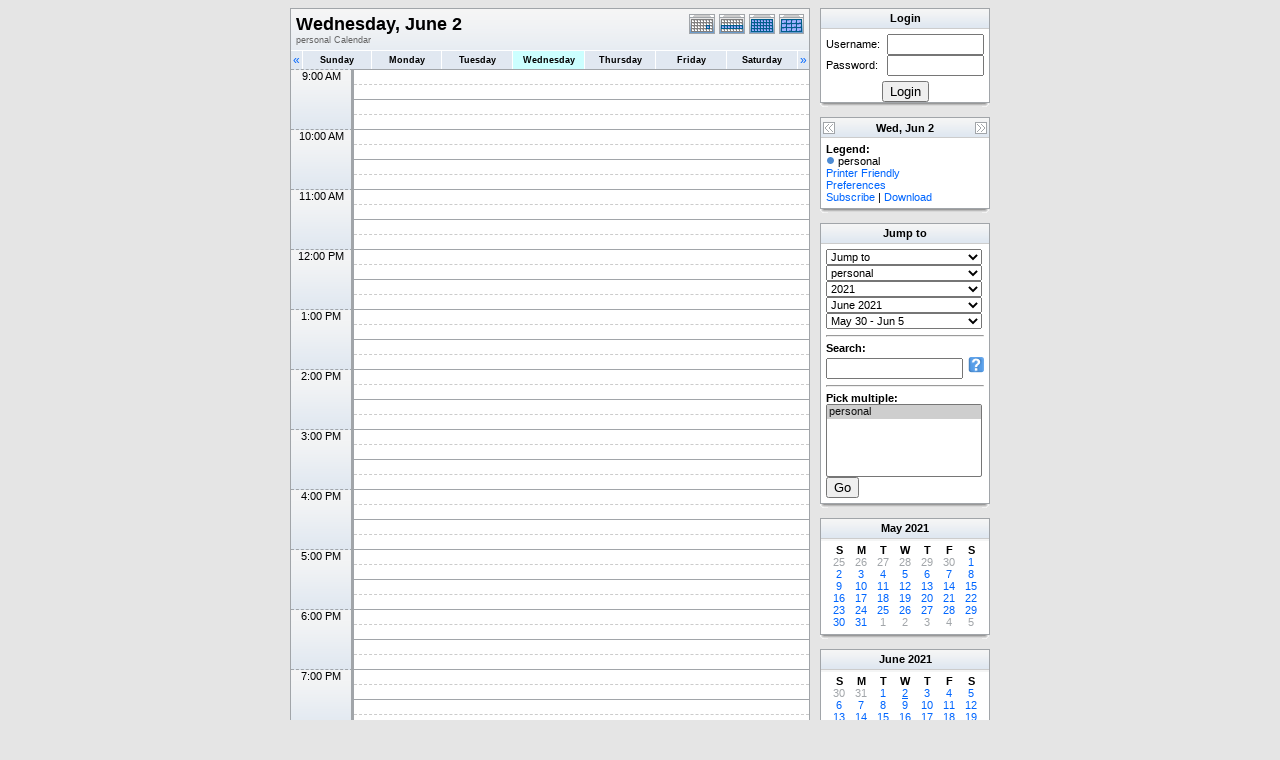

--- FILE ---
content_type: text/html; charset=UTF-8
request_url: http://forkforge.org/phpicalendar/day.php?cal=personal&cpath=personal&getdate=20210602
body_size: 4599
content:
<!DOCTYPE html PUBLIC "-//W3C//DTD XHTML 1.0 Transitional//EN"
        "http://www.w3.org/TR/xhtml1/DTD/xhtml1-transitional.dtd">
<html xmlns="http://www.w3.org/1999/xhtml">
<head>
	<meta http-equiv="content-type" content="text/html; charset=UTF-8" />
	<title>personal - Wednesday, June 2</title>
  	<link rel="stylesheet" type="text/css" href="templates/default/default.css" />
			
	<script language="JavaScript" type="text/javascript">
<!--
function openEventWindow(num) {
	// populate the hidden form
	var data = document.popup_data[num];
	var form = document.forms.eventPopupForm;
	form.elements.date.value = data.date;
	form.elements.time.value = data.time;
	form.elements.uid.value = data.uid;
	form.elements.cpath.value = data.cpath;
	form.elements.event_data.value = data.event_data;
	
	// open a new window
	var w = window.open('', 'Popup', 'scrollbars=yes,width=460,height=275');
	form.target = 'Popup';
	form.submit();
}

function EventData(date, time, uid, cpath, event_data) {
	this.date = date;
	this.time = time;
	this.uid = uid;
	this.cpath = cpath;
	this.event_data = event_data;
}

function openTodoInfo(vtodo_array) {	
	var windowW = 460;
	var windowH = 275;
	var url = "includes/todo.php?vtodo_array="+vtodo_array;
	options = "scrollbars=yes,width="+windowW+",height="+windowH;
	info = window.open(url, "Popup", options);
	info.focus();
}

document.popup_data = new Array();
//-->
</script>

</head>
<body>
<form name="eventPopupForm" id="eventPopupForm" method="post" action="includes/event.php" style="display: none;">
  <input type="hidden" name="date" id="date" value="" />
  <input type="hidden" name="time" id="time" value="" />
  <input type="hidden" name="uid" id="uid" value="" />
  <input type="hidden" name="cpath" id="cpath" value="" />
  <input type="hidden" name="event_data" id="event_data" value="" />
</form>

<center>
<table border="0" width="700" cellspacing="0" cellpadding="0">
	<tr>
		<td width="520" valign="top">
			<table width="520" border="0" cellspacing="0" cellpadding="0" class="calborder">
				<tr>
					<td align="center" valign="middle">
						<table width="100%" border="0" cellspacing="0" cellpadding="0">
							<tr valign="top">
								<td align="left" width="400" class="title"><h1>Wednesday, June 2</h1><span class="V9G">personal Calendar</span></td>
								<td align="right" width="120" class="navback">	
									<div style="padding-top: 3px;">
									<table width="120" border="0" cellpadding="0" cellspacing="0">
										<tr valign="top">
											<td><a class="psf" href="day.php?cal=personal&amp;cpath=personal&amp;getdate=20210602"><img src="templates/default/images/day_on.gif" alt="Day" border="0" /></a></td>
											<td><a class="psf" href="week.php?cal=personal&amp;cpath=personal&amp;getdate=20210602"><img src="templates/default/images/week_on.gif" alt="Week" border="0" /></a></td>
											<td><a class="psf" href="month.php?cal=personal&amp;cpath=personal&amp;getdate=20210602"><img src="templates/default/images/month_on.gif" alt="Month" border="0" /></a></td>
											<td><a class="psf" href="year.php?cal=personal&amp;cpath=personal&amp;getdate=20210602"><img src="templates/default/images/year_on.gif" alt="Year" border="0" /></a></td>
										</tr>
									</table>
									</div>
								</td>
							</tr>
							<tr>	
								<td colspan="2">
									<table width="100%" border="0" cellspacing="0" cellpadding="2">
										<tr>
											<td align="left" valign="top" width="20" class="rowOff2" onmouseover="this.className='rowOn2'" onmouseout="this.className='rowOff2'" onclick="window.location.href='day.php?cal=personal&amp;cpath=personal&amp;getdate=20210601'">
												<span class="V12"><a class="psf" href="day.php?cal=personal&amp;cpath=personal&amp;getdate=20210601">&laquo;</a></span>
											</td>
											<td width="14%" align="center" class="rowOff" onmouseover="this.className='rowOn'" onmouseout="this.className='rowOff'" onclick="window.location.href='day.php?cal=personal&amp;cpath=personal&amp;getdate=20210530'">
												<span class="V9BOLD"><a class="ps3" href="day.php?cal=personal&amp;cpath=personal&amp;getdate=20210530">Sunday</a></span>
											</td><td width="14%" align="center" class="rowOff" onmouseover="this.className='rowOn'" onmouseout="this.className='rowOff'" onclick="window.location.href='day.php?cal=personal&amp;cpath=personal&amp;getdate=20210531'">
												<span class="V9BOLD"><a class="ps3" href="day.php?cal=personal&amp;cpath=personal&amp;getdate=20210531">Monday</a></span>
											</td><td width="14%" align="center" class="rowOff" onmouseover="this.className='rowOn'" onmouseout="this.className='rowOff'" onclick="window.location.href='day.php?cal=personal&amp;cpath=personal&amp;getdate=20210601'">
												<span class="V9BOLD"><a class="ps3" href="day.php?cal=personal&amp;cpath=personal&amp;getdate=20210601">Tuesday</a></span>
											</td><td width="14%" align="center" class="rowToday" onmouseover="this.className='rowOn'" onmouseout="this.className='rowToday'" onclick="window.location.href='day.php?cal=personal&amp;cpath=personal&amp;getdate=20210602'">
												<span class="V9BOLD"><a class="ps3" href="day.php?cal=personal&amp;cpath=personal&amp;getdate=20210602">Wednesday</a></span>
											</td><td width="14%" align="center" class="rowOff" onmouseover="this.className='rowOn'" onmouseout="this.className='rowOff'" onclick="window.location.href='day.php?cal=personal&amp;cpath=personal&amp;getdate=20210603'">
												<span class="V9BOLD"><a class="ps3" href="day.php?cal=personal&amp;cpath=personal&amp;getdate=20210603">Thursday</a></span>
											</td><td width="14%" align="center" class="rowOff" onmouseover="this.className='rowOn'" onmouseout="this.className='rowOff'" onclick="window.location.href='day.php?cal=personal&amp;cpath=personal&amp;getdate=20210604'">
												<span class="V9BOLD"><a class="ps3" href="day.php?cal=personal&amp;cpath=personal&amp;getdate=20210604">Friday</a></span>
											</td><td width="14%" align="center" class="rowOff" onmouseover="this.className='rowOn'" onmouseout="this.className='rowOff'" onclick="window.location.href='day.php?cal=personal&amp;cpath=personal&amp;getdate=20210605'">
												<span class="V9BOLD"><a class="ps3" href="day.php?cal=personal&amp;cpath=personal&amp;getdate=20210605">Saturday</a></span>
											</td>
											<td align="right" valign="top" width="20" class="rowOff" onmouseover="this.className='rowOn'" onmouseout="this.className='rowOff'" onclick="window.location.href='day.php?cal=personal&amp;cpath=personal&amp;getdate=20210603'">
												<span class="V12"><a class="psf" href="day.php?cal=personal&amp;cpath=personal&amp;getdate=20210603">&raquo;</a></span>
											</td>
										</tr>	
									</table>
								</td>
							</tr>      			
						</table>
					</td>
				</tr>
				<tr id="allday">
					<td>
						
					</td>
				</tr>
      			<tr>
					<td align="center" valign="top" colspan="3">
						<table width="100%" border="0" cellspacing="0" cellpadding="0">
							<tr>
<td rowspan="4" align="center" valign="top" width="60" class="timeborder">9:00 AM</td>
<td bgcolor="#a1a5a9" width="1" height="15"></td>
<td colspan="1"  class="dayborder">&nbsp;</td>
</tr>
<tr>
<td bgcolor="#a1a5a9" width="1" height="15"></td>
<td colspan="1"  class="dayborder2">&nbsp;</td>
</tr>
<tr>
<td bgcolor="#a1a5a9" width="1" height="15"></td>
<td colspan="1"  class="dayborder">&nbsp;</td>
</tr>
<tr>
<td bgcolor="#a1a5a9" width="1" height="15"></td>
<td colspan="1"  class="dayborder2">&nbsp;</td>
</tr>
<tr>
<td rowspan="4" align="center" valign="top" width="60" class="timeborder">10:00 AM</td>
<td bgcolor="#a1a5a9" width="1" height="15"></td>
<td colspan="1"  class="dayborder">&nbsp;</td>
</tr>
<tr>
<td bgcolor="#a1a5a9" width="1" height="15"></td>
<td colspan="1"  class="dayborder2">&nbsp;</td>
</tr>
<tr>
<td bgcolor="#a1a5a9" width="1" height="15"></td>
<td colspan="1"  class="dayborder">&nbsp;</td>
</tr>
<tr>
<td bgcolor="#a1a5a9" width="1" height="15"></td>
<td colspan="1"  class="dayborder2">&nbsp;</td>
</tr>
<tr>
<td rowspan="4" align="center" valign="top" width="60" class="timeborder">11:00 AM</td>
<td bgcolor="#a1a5a9" width="1" height="15"></td>
<td colspan="1"  class="dayborder">&nbsp;</td>
</tr>
<tr>
<td bgcolor="#a1a5a9" width="1" height="15"></td>
<td colspan="1"  class="dayborder2">&nbsp;</td>
</tr>
<tr>
<td bgcolor="#a1a5a9" width="1" height="15"></td>
<td colspan="1"  class="dayborder">&nbsp;</td>
</tr>
<tr>
<td bgcolor="#a1a5a9" width="1" height="15"></td>
<td colspan="1"  class="dayborder2">&nbsp;</td>
</tr>
<tr>
<td rowspan="4" align="center" valign="top" width="60" class="timeborder">12:00 PM</td>
<td bgcolor="#a1a5a9" width="1" height="15"></td>
<td colspan="1"  class="dayborder">&nbsp;</td>
</tr>
<tr>
<td bgcolor="#a1a5a9" width="1" height="15"></td>
<td colspan="1"  class="dayborder2">&nbsp;</td>
</tr>
<tr>
<td bgcolor="#a1a5a9" width="1" height="15"></td>
<td colspan="1"  class="dayborder">&nbsp;</td>
</tr>
<tr>
<td bgcolor="#a1a5a9" width="1" height="15"></td>
<td colspan="1"  class="dayborder2">&nbsp;</td>
</tr>
<tr>
<td rowspan="4" align="center" valign="top" width="60" class="timeborder">1:00 PM</td>
<td bgcolor="#a1a5a9" width="1" height="15"></td>
<td colspan="1"  class="dayborder">&nbsp;</td>
</tr>
<tr>
<td bgcolor="#a1a5a9" width="1" height="15"></td>
<td colspan="1"  class="dayborder2">&nbsp;</td>
</tr>
<tr>
<td bgcolor="#a1a5a9" width="1" height="15"></td>
<td colspan="1"  class="dayborder">&nbsp;</td>
</tr>
<tr>
<td bgcolor="#a1a5a9" width="1" height="15"></td>
<td colspan="1"  class="dayborder2">&nbsp;</td>
</tr>
<tr>
<td rowspan="4" align="center" valign="top" width="60" class="timeborder">2:00 PM</td>
<td bgcolor="#a1a5a9" width="1" height="15"></td>
<td colspan="1"  class="dayborder">&nbsp;</td>
</tr>
<tr>
<td bgcolor="#a1a5a9" width="1" height="15"></td>
<td colspan="1"  class="dayborder2">&nbsp;</td>
</tr>
<tr>
<td bgcolor="#a1a5a9" width="1" height="15"></td>
<td colspan="1"  class="dayborder">&nbsp;</td>
</tr>
<tr>
<td bgcolor="#a1a5a9" width="1" height="15"></td>
<td colspan="1"  class="dayborder2">&nbsp;</td>
</tr>
<tr>
<td rowspan="4" align="center" valign="top" width="60" class="timeborder">3:00 PM</td>
<td bgcolor="#a1a5a9" width="1" height="15"></td>
<td colspan="1"  class="dayborder">&nbsp;</td>
</tr>
<tr>
<td bgcolor="#a1a5a9" width="1" height="15"></td>
<td colspan="1"  class="dayborder2">&nbsp;</td>
</tr>
<tr>
<td bgcolor="#a1a5a9" width="1" height="15"></td>
<td colspan="1"  class="dayborder">&nbsp;</td>
</tr>
<tr>
<td bgcolor="#a1a5a9" width="1" height="15"></td>
<td colspan="1"  class="dayborder2">&nbsp;</td>
</tr>
<tr>
<td rowspan="4" align="center" valign="top" width="60" class="timeborder">4:00 PM</td>
<td bgcolor="#a1a5a9" width="1" height="15"></td>
<td colspan="1"  class="dayborder">&nbsp;</td>
</tr>
<tr>
<td bgcolor="#a1a5a9" width="1" height="15"></td>
<td colspan="1"  class="dayborder2">&nbsp;</td>
</tr>
<tr>
<td bgcolor="#a1a5a9" width="1" height="15"></td>
<td colspan="1"  class="dayborder">&nbsp;</td>
</tr>
<tr>
<td bgcolor="#a1a5a9" width="1" height="15"></td>
<td colspan="1"  class="dayborder2">&nbsp;</td>
</tr>
<tr>
<td rowspan="4" align="center" valign="top" width="60" class="timeborder">5:00 PM</td>
<td bgcolor="#a1a5a9" width="1" height="15"></td>
<td colspan="1"  class="dayborder">&nbsp;</td>
</tr>
<tr>
<td bgcolor="#a1a5a9" width="1" height="15"></td>
<td colspan="1"  class="dayborder2">&nbsp;</td>
</tr>
<tr>
<td bgcolor="#a1a5a9" width="1" height="15"></td>
<td colspan="1"  class="dayborder">&nbsp;</td>
</tr>
<tr>
<td bgcolor="#a1a5a9" width="1" height="15"></td>
<td colspan="1"  class="dayborder2">&nbsp;</td>
</tr>
<tr>
<td rowspan="4" align="center" valign="top" width="60" class="timeborder">6:00 PM</td>
<td bgcolor="#a1a5a9" width="1" height="15"></td>
<td colspan="1"  class="dayborder">&nbsp;</td>
</tr>
<tr>
<td bgcolor="#a1a5a9" width="1" height="15"></td>
<td colspan="1"  class="dayborder2">&nbsp;</td>
</tr>
<tr>
<td bgcolor="#a1a5a9" width="1" height="15"></td>
<td colspan="1"  class="dayborder">&nbsp;</td>
</tr>
<tr>
<td bgcolor="#a1a5a9" width="1" height="15"></td>
<td colspan="1"  class="dayborder2">&nbsp;</td>
</tr>
<tr>
<td rowspan="4" align="center" valign="top" width="60" class="timeborder">7:00 PM</td>
<td bgcolor="#a1a5a9" width="1" height="15"></td>
<td colspan="1"  class="dayborder">&nbsp;</td>
</tr>
<tr>
<td bgcolor="#a1a5a9" width="1" height="15"></td>
<td colspan="1"  class="dayborder2">&nbsp;</td>
</tr>
<tr>
<td bgcolor="#a1a5a9" width="1" height="15"></td>
<td colspan="1"  class="dayborder">&nbsp;</td>
</tr>
<tr>
<td bgcolor="#a1a5a9" width="1" height="15"></td>
<td colspan="1"  class="dayborder2">&nbsp;</td>
</tr>
<tr>
<td rowspan="4" align="center" valign="top" width="60" class="timeborder">8:00 PM</td>
<td bgcolor="#a1a5a9" width="1" height="15"></td>
<td colspan="1"  class="dayborder">&nbsp;</td>
</tr>
<tr>
<td bgcolor="#a1a5a9" width="1" height="15"></td>
<td colspan="1"  class="dayborder2">&nbsp;</td>
</tr>
<tr>
<td bgcolor="#a1a5a9" width="1" height="15"></td>
<td colspan="1"  class="dayborder">&nbsp;</td>
</tr>
<tr>
<td bgcolor="#a1a5a9" width="1" height="15"></td>
<td colspan="1"  class="dayborder2">&nbsp;</td>
</tr>
<tr>
<td rowspan="4" align="center" valign="top" width="60" class="timeborder">9:00 PM</td>
<td bgcolor="#a1a5a9" width="1" height="15"></td>
<td colspan="1"  class="dayborder">&nbsp;</td>
</tr>
<tr>
<td bgcolor="#a1a5a9" width="1" height="15"></td>
<td colspan="1"  class="dayborder2">&nbsp;</td>
</tr>
<tr>
<td bgcolor="#a1a5a9" width="1" height="15"></td>
<td colspan="1"  class="dayborder">&nbsp;</td>
</tr>
<tr>
<td bgcolor="#a1a5a9" width="1" height="15"></td>
<td colspan="1"  class="dayborder2">&nbsp;</td>
</tr>
<tr>
<td rowspan="4" align="center" valign="top" width="60" class="timeborder">10:00 PM</td>
<td bgcolor="#a1a5a9" width="1" height="15"></td>
<td colspan="1"  class="dayborder">&nbsp;</td>
</tr>
<tr>
<td bgcolor="#a1a5a9" width="1" height="15"></td>
<td colspan="1"  class="dayborder2">&nbsp;</td>
</tr>
<tr>
<td bgcolor="#a1a5a9" width="1" height="15"></td>
<td colspan="1"  class="dayborder">&nbsp;</td>
</tr>
<tr>
<td bgcolor="#a1a5a9" width="1" height="15"></td>
<td colspan="1"  class="dayborder2">&nbsp;</td>
</tr>
<tr>
<td rowspan="4" align="center" valign="top" width="60" class="timeborder">11:00 PM</td>
<td bgcolor="#a1a5a9" width="1" height="15"></td>
<td colspan="1"  class="dayborder">&nbsp;</td>
</tr>
<tr>
<td bgcolor="#a1a5a9" width="1" height="15"></td>
<td colspan="1"  class="dayborder2">&nbsp;</td>
</tr>

						</table>
					</td>
				</tr>
        	</table>
        	<table width="100%" border="0" cellpadding="0" cellspacing="0">
				<tr>
					<td class="tbll"><img src="images/spacer.gif" alt="" width="8" height="4" /></td>
					<td class="tblbot"><img src="images/spacer.gif" alt="" width="8" height="4" /></td>
					<td class="tblr"><img src="images/spacer.gif" alt="" width="8" height="4" /></td>
				</tr>
			</table>
    	</td>
		<td width="10"><img src="images/spacer.gif" width="10" height="1" alt=" " /></td>
		<td width="170" valign="top">
			<!-- switch show_user_login on -->
<form style="margin-bottom:0;" action="day.php?" method="post">
<input type="hidden" name="action" value="login" />
<table width="170" border="0" cellpadding="0" cellspacing="0" class="calborder">
	<tr>
		<td colspan="2" align="center" class="sideback"><div style="height: 17px; margin-top: 3px;" class="G10BOLD">Login</div></td>
	</tr>
	
	<tr>
		<td bgcolor="#FFFFFF" align="left" valign="middle"><div style="padding-left: 5px; padding-top: 5px;">Username:</div></td>
		<td bgcolor="#FFFFFF" align="right" valign="middle"><div style="padding-right: 5px; padding-top: 5px;"><input type="text" name="username" size="10" /></div></td>
	</tr>
	<tr>
		<td bgcolor="#FFFFFF" align="left" valign="middle"><div style="padding-left: 5px; padding-bottom: 5px;">Password:</div></td>
		<td bgcolor="#FFFFFF" align="right" valign="middle"><div style="padding-right: 5px; padding-bottom: 5px;"><input type="password" name="password" size="10" /></div></td>
	</tr>
	<tr>
		<td bgcolor="#FFFFFF" align="center" valign="middle" colspan="2"><div style=padding-left: 5px; padding-bottom: 5px;"><input type="submit" value="Login" /></div></td>
	</tr>
</table>
</form>
<table width="100%" border="0" cellpadding="0" cellspacing="0">
	<tr>
		<td class="tbll"><img src="images/spacer.gif" alt="" width="8" height="4" /></td>
		<td class="tblbot"><img src="images/spacer.gif" alt="" width="8" height="4" /></td>
		<td class="tblr"><img src="images/spacer.gif" alt="" width="8" height="4" /></td>
	</tr>
</table>
<img src="images/spacer.gif" width="1" height="10" alt=" " /><br />
<!-- switch show_user_login off -->
<table width="170" border="0" cellpadding="0" cellspacing="0" class="calborder">
	<tr>
		<td align="left" valign="top" width="24" class="sideback"><a class="psf" href="day.php?cal=personal&amp;cpath=personal&amp;getdate=20210601"><img src="templates/default/images/left_arrows.gif" alt="{L_PREV}" width="16" height="20" border="0" align="left" /></a></td>
		<td align="center" width="112" class="sideback"><font class="G10BOLD">Wed, Jun 2</font></td>
		<td align="right" valign="top" width="24" class="sideback"><a class="psf" href="day.php?cal=personal&amp;cpath=personal&amp;getdate=20210603"><img src="templates/default/images/right_arrows.gif" alt="{L_NEXT}" width="16" height="20" border="0" align="right" /></a></td>
	</tr>
	<tr>
		<td colspan="3" bgcolor="#FFFFFF" align="left">
			<div style="padding: 5px;">
				<b>Legend:</b><br />
				<img src="templates/default/images/monthdot_1.gif" alt="" /> personal<br />
				<a class="psf" href="print.php?cal=personal&amp;cpath=personal&amp;getdate=20210602&amp;printview=day">Printer Friendly</a><br />
				<!-- switch allow_preferences on -->
				<a class="psf" href="preferences.php?cal=personal&amp;cpath=personal&amp;getdate=20210602">Preferences</a><br />
				<!-- switch allow_preferences off -->
				<!-- switch display_download on -->
				<a class="psf" href="webcal://forkforge.org/phpicalendar/./calendars/personal/personal.ics">Subscribe</a>&nbsp;|&nbsp;<a class="psf" href="./calendars/personal/personal.ics">Download</a><br />
				<!-- switch display_download off -->
				
			</div>
		</td>
	</tr>
</table>
<table width="100%" border="0" cellpadding="0" cellspacing="0">
	<tr>
		<td class="tbll"><img src="images/spacer.gif" alt="" width="8" height="4" /></td>
		<td class="tblbot"><img src="images/spacer.gif" alt="" width="8" height="4" /></td>
		<td class="tblr"><img src="images/spacer.gif" alt="" width="8" height="4" /></td>
	</tr>
</table>
<img src="images/spacer.gif" width="1" height="10" alt=" " /><br />

<table width="170" border="0" cellpadding="0" cellspacing="0" class="calborder">
	<tr>
		<td align="center" class="sideback"><div style="height: 17px; margin-top: 3px;" class="G10BOLD">Jump to</div></td>
	</tr>
	<tr>
		<td bgcolor="#FFFFFF" align="left">
			<div style="padding: 5px;">
				<form style="margin-bottom:0;" action="day.php" method="get">
					<select name="action" class="query_style" onchange="window.location=(this.options[this.selectedIndex].value);"><option value="#">Jump to</option><option value="day.php?cal=personal&amp;cpath=personal&amp;getdate=20260122">Go to Today</option><option value="week.php?cal=personal&amp;cpath=personal&amp;getdate=20260122">Go to This Week</option><option value="month.php?cal=personal&amp;cpath=personal&amp;getdate=20260122">Go to This Month</option><option value="year.php?cal=personal&amp;cpath=personal&amp;getdate=20260122">Go to This Year</option></select><br />
					<select name="action" class="query_style" onchange="window.location=(this.options[this.selectedIndex].value);"><option value="day.php?cal=personal&amp;cpath=personal&amp;getdate=20210602" selected="selected">personal </option><option value="day.php?cal=all_calendars_combined971&amp;cpath=personal&amp;getdate=20210602">All Combined</option></select><br />
					<select name="action" class="query_style" onchange="window.location=(this.options[this.selectedIndex].value);"><option value="year.php?cal=personal&amp;cpath=personal&amp;getdate=20200602">2020</option>
<option value="year.php?cal=personal&amp;cpath=personal&amp;getdate=20210602" selected="selected">2021</option>
<option value="year.php?cal=personal&amp;cpath=personal&amp;getdate=20220602">2022</option>
</select><br />
					<select name="action" class="query_style" onchange="window.location=(this.options[this.selectedIndex].value);"><option value="month.php?cal=personal&amp;cpath=personal&amp;getdate=20210101">January 2021</option>
<option value="month.php?cal=personal&amp;cpath=personal&amp;getdate=20210201">February 2021</option>
<option value="month.php?cal=personal&amp;cpath=personal&amp;getdate=20210301">March 2021</option>
<option value="month.php?cal=personal&amp;cpath=personal&amp;getdate=20210401">April 2021</option>
<option value="month.php?cal=personal&amp;cpath=personal&amp;getdate=20210501">May 2021</option>
<option value="month.php?cal=personal&amp;cpath=personal&amp;getdate=20210601" selected="selected">June 2021</option>
<option value="month.php?cal=personal&amp;cpath=personal&amp;getdate=20210701">July 2021</option>
<option value="month.php?cal=personal&amp;cpath=personal&amp;getdate=20210801">August 2021</option>
<option value="month.php?cal=personal&amp;cpath=personal&amp;getdate=20210901">September 2021</option>
<option value="month.php?cal=personal&amp;cpath=personal&amp;getdate=20211001">October 2021</option>
<option value="month.php?cal=personal&amp;cpath=personal&amp;getdate=20211101">November 2021</option>
<option value="month.php?cal=personal&amp;cpath=personal&amp;getdate=20211201">December 2021</option>
</select><br />
					<select name="action" class="query_style" onchange="window.location=(this.options[this.selectedIndex].value);"><option value="week.php?cal=personal&amp;cpath=personal&amp;getdate=20201227">Dec 27 - Jan 2</option>
<option value="week.php?cal=personal&amp;cpath=personal&amp;getdate=20210103">Jan 3 - Jan 9</option>
<option value="week.php?cal=personal&amp;cpath=personal&amp;getdate=20210110">Jan 10 - Jan 16</option>
<option value="week.php?cal=personal&amp;cpath=personal&amp;getdate=20210117">Jan 17 - Jan 23</option>
<option value="week.php?cal=personal&amp;cpath=personal&amp;getdate=20210124">Jan 24 - Jan 30</option>
<option value="week.php?cal=personal&amp;cpath=personal&amp;getdate=20210131">Jan 31 - Feb 6</option>
<option value="week.php?cal=personal&amp;cpath=personal&amp;getdate=20210207">Feb 7 - Feb 13</option>
<option value="week.php?cal=personal&amp;cpath=personal&amp;getdate=20210214">Feb 14 - Feb 20</option>
<option value="week.php?cal=personal&amp;cpath=personal&amp;getdate=20210221">Feb 21 - Feb 27</option>
<option value="week.php?cal=personal&amp;cpath=personal&amp;getdate=20210228">Feb 28 - Mar 6</option>
<option value="week.php?cal=personal&amp;cpath=personal&amp;getdate=20210307">Mar 7 - Mar 13</option>
<option value="week.php?cal=personal&amp;cpath=personal&amp;getdate=20210314">Mar 14 - Mar 20</option>
<option value="week.php?cal=personal&amp;cpath=personal&amp;getdate=20210321">Mar 21 - Mar 27</option>
<option value="week.php?cal=personal&amp;cpath=personal&amp;getdate=20210328">Mar 28 - Apr 3</option>
<option value="week.php?cal=personal&amp;cpath=personal&amp;getdate=20210404">Apr 4 - Apr 10</option>
<option value="week.php?cal=personal&amp;cpath=personal&amp;getdate=20210411">Apr 11 - Apr 17</option>
<option value="week.php?cal=personal&amp;cpath=personal&amp;getdate=20210418">Apr 18 - Apr 24</option>
<option value="week.php?cal=personal&amp;cpath=personal&amp;getdate=20210425">Apr 25 - May 1</option>
<option value="week.php?cal=personal&amp;cpath=personal&amp;getdate=20210502">May 2 - May 8</option>
<option value="week.php?cal=personal&amp;cpath=personal&amp;getdate=20210509">May 9 - May 15</option>
<option value="week.php?cal=personal&amp;cpath=personal&amp;getdate=20210516">May 16 - May 22</option>
<option value="week.php?cal=personal&amp;cpath=personal&amp;getdate=20210523">May 23 - May 29</option>
<option value="week.php?cal=personal&amp;cpath=personal&amp;getdate=20210530" selected="selected">May 30 - Jun 5</option>
<option value="week.php?cal=personal&amp;cpath=personal&amp;getdate=20210606">Jun 6 - Jun 12</option>
<option value="week.php?cal=personal&amp;cpath=personal&amp;getdate=20210613">Jun 13 - Jun 19</option>
<option value="week.php?cal=personal&amp;cpath=personal&amp;getdate=20210620">Jun 20 - Jun 26</option>
<option value="week.php?cal=personal&amp;cpath=personal&amp;getdate=20210627">Jun 27 - Jul 3</option>
<option value="week.php?cal=personal&amp;cpath=personal&amp;getdate=20210704">Jul 4 - Jul 10</option>
<option value="week.php?cal=personal&amp;cpath=personal&amp;getdate=20210711">Jul 11 - Jul 17</option>
<option value="week.php?cal=personal&amp;cpath=personal&amp;getdate=20210718">Jul 18 - Jul 24</option>
<option value="week.php?cal=personal&amp;cpath=personal&amp;getdate=20210725">Jul 25 - Jul 31</option>
<option value="week.php?cal=personal&amp;cpath=personal&amp;getdate=20210801">Aug 1 - Aug 7</option>
<option value="week.php?cal=personal&amp;cpath=personal&amp;getdate=20210808">Aug 8 - Aug 14</option>
<option value="week.php?cal=personal&amp;cpath=personal&amp;getdate=20210815">Aug 15 - Aug 21</option>
<option value="week.php?cal=personal&amp;cpath=personal&amp;getdate=20210822">Aug 22 - Aug 28</option>
<option value="week.php?cal=personal&amp;cpath=personal&amp;getdate=20210829">Aug 29 - Sep 4</option>
<option value="week.php?cal=personal&amp;cpath=personal&amp;getdate=20210905">Sep 5 - Sep 11</option>
<option value="week.php?cal=personal&amp;cpath=personal&amp;getdate=20210912">Sep 12 - Sep 18</option>
<option value="week.php?cal=personal&amp;cpath=personal&amp;getdate=20210919">Sep 19 - Sep 25</option>
<option value="week.php?cal=personal&amp;cpath=personal&amp;getdate=20210926">Sep 26 - Oct 2</option>
<option value="week.php?cal=personal&amp;cpath=personal&amp;getdate=20211003">Oct 3 - Oct 9</option>
<option value="week.php?cal=personal&amp;cpath=personal&amp;getdate=20211010">Oct 10 - Oct 16</option>
<option value="week.php?cal=personal&amp;cpath=personal&amp;getdate=20211017">Oct 17 - Oct 23</option>
<option value="week.php?cal=personal&amp;cpath=personal&amp;getdate=20211024">Oct 24 - Oct 30</option>
<option value="week.php?cal=personal&amp;cpath=personal&amp;getdate=20211031">Oct 31 - Nov 6</option>
<option value="week.php?cal=personal&amp;cpath=personal&amp;getdate=20211107">Nov 7 - Nov 13</option>
<option value="week.php?cal=personal&amp;cpath=personal&amp;getdate=20211114">Nov 14 - Nov 20</option>
<option value="week.php?cal=personal&amp;cpath=personal&amp;getdate=20211121">Nov 21 - Nov 27</option>
<option value="week.php?cal=personal&amp;cpath=personal&amp;getdate=20211128">Nov 28 - Dec 4</option>
<option value="week.php?cal=personal&amp;cpath=personal&amp;getdate=20211205">Dec 5 - Dec 11</option>
<option value="week.php?cal=personal&amp;cpath=personal&amp;getdate=20211212">Dec 12 - Dec 18</option>
<option value="week.php?cal=personal&amp;cpath=personal&amp;getdate=20211219">Dec 19 - Dec 25</option>
<option value="week.php?cal=personal&amp;cpath=personal&amp;getdate=20211226">Dec 26 - Jan 1</option>
</select><br />
					<input type="hidden" name="cpath" value="personal"/>

				</form>
				<!-- switch show_search on -->
				<hr />
<div class = 'G10BOLD'>Search:</div>
<form action="search.php" method="get">
	<input type="hidden" name="cpath" value="personal"/>
	<input type="hidden" name="cal" value="personal"/>
	<input type="hidden" name="getdate" value="20210602"/>
	<input type="text" size="15" name="query" value=""/>
	<input type="image" src="templates/default/images/search.gif" name="submit" value="Search"/>
</form>
				<!-- switch show_search off -->
				
				<hr />
				<div class = 'G10BOLD'>Pick multiple:</div>
				<form style="margin-bottom:0;" action="day.php" method="get">
					<input type="hidden" name="cpath" value="personal"/>
					<input type="hidden" name="getdate" value="20210602"/>
					<select name="cal[]" class="query_style" size="5" multiple="multiple"><option value="personal" selected="selected">personal </option>
</select><br />
					<input type="submit" value="Go"/>
				</form>
			</div>
		</td>
	</tr>
</table>
<table width="100%" border="0" cellpadding="0" cellspacing="0">
	<tr>
		<td class="tbll"><img src="images/spacer.gif" alt="" width="8" height="4" /></td>
		<td class="tblbot"><img src="images/spacer.gif" alt="" width="8" height="4" /></td>
		<td class="tblr"><img src="images/spacer.gif" alt="" width="8" height="4" /></td>
	</tr>
</table>
<img src="images/spacer.gif" width="1" height="10" alt=" " /><br />





<table width="170" border="0" cellpadding="3" cellspacing="0" class="calborder">
	<tr>
		<td align="center" class="sideback"><div style="height:16px;"><b><a class="ps3" href="month.php?cal=personal&amp;cpath=personal&amp;getdate=20210501">May</a> <a class="ps3" href="year.php?cal=personal&amp;cpath=personal&amp;getdate=20210101">2021</a></b></div></td>
	</tr>
	<tr>
		<td align="center">
			<table border="0" cellspacing="0" cellpadding="0">
				<tr align="center">
					<td width="22"><b>S</b></td><td width="22"><b>M</b></td><td width="22"><b>T</b></td><td width="22"><b>W</b></td><td width="22"><b>T</b></td><td width="22"><b>F</b></td><td width="22"><b>S</b></td>
				</tr>
				<tr align="center"><td>
						<a class="psf" href="day.php?cal=personal&amp;cpath=personal&amp;getdate=20210425"><span class="G10G">25</span></a>
					</td><td>
						<a class="psf" href="day.php?cal=personal&amp;cpath=personal&amp;getdate=20210426"><span class="G10G">26</span></a>
					</td><td>
						<a class="psf" href="day.php?cal=personal&amp;cpath=personal&amp;getdate=20210427"><span class="G10G">27</span></a>
					</td><td>
						<a class="psf" href="day.php?cal=personal&amp;cpath=personal&amp;getdate=20210428"><span class="G10G">28</span></a>
					</td><td>
						<a class="psf" href="day.php?cal=personal&amp;cpath=personal&amp;getdate=20210429"><span class="G10G">29</span></a>
					</td><td>
						<a class="psf" href="day.php?cal=personal&amp;cpath=personal&amp;getdate=20210430"><span class="G10G">30</span></a>
					</td><td>
						<a class="psf" href="day.php?cal=personal&amp;cpath=personal&amp;getdate=20210501">1</a>
					</td></tr><tr align="center"><td>
						<a class="psf" href="day.php?cal=personal&amp;cpath=personal&amp;getdate=20210502">2</a>
					</td><td>
						<a class="psf" href="day.php?cal=personal&amp;cpath=personal&amp;getdate=20210503">3</a>
					</td><td>
						<a class="psf" href="day.php?cal=personal&amp;cpath=personal&amp;getdate=20210504">4</a>
					</td><td>
						<a class="psf" href="day.php?cal=personal&amp;cpath=personal&amp;getdate=20210505">5</a>
					</td><td>
						<a class="psf" href="day.php?cal=personal&amp;cpath=personal&amp;getdate=20210506">6</a>
					</td><td>
						<a class="psf" href="day.php?cal=personal&amp;cpath=personal&amp;getdate=20210507">7</a>
					</td><td>
						<a class="psf" href="day.php?cal=personal&amp;cpath=personal&amp;getdate=20210508">8</a>
					</td></tr><tr align="center"><td>
						<a class="psf" href="day.php?cal=personal&amp;cpath=personal&amp;getdate=20210509">9</a>
					</td><td>
						<a class="psf" href="day.php?cal=personal&amp;cpath=personal&amp;getdate=20210510">10</a>
					</td><td>
						<a class="psf" href="day.php?cal=personal&amp;cpath=personal&amp;getdate=20210511">11</a>
					</td><td>
						<a class="psf" href="day.php?cal=personal&amp;cpath=personal&amp;getdate=20210512">12</a>
					</td><td>
						<a class="psf" href="day.php?cal=personal&amp;cpath=personal&amp;getdate=20210513">13</a>
					</td><td>
						<a class="psf" href="day.php?cal=personal&amp;cpath=personal&amp;getdate=20210514">14</a>
					</td><td>
						<a class="psf" href="day.php?cal=personal&amp;cpath=personal&amp;getdate=20210515">15</a>
					</td></tr><tr align="center"><td>
						<a class="psf" href="day.php?cal=personal&amp;cpath=personal&amp;getdate=20210516">16</a>
					</td><td>
						<a class="psf" href="day.php?cal=personal&amp;cpath=personal&amp;getdate=20210517">17</a>
					</td><td>
						<a class="psf" href="day.php?cal=personal&amp;cpath=personal&amp;getdate=20210518">18</a>
					</td><td>
						<a class="psf" href="day.php?cal=personal&amp;cpath=personal&amp;getdate=20210519">19</a>
					</td><td>
						<a class="psf" href="day.php?cal=personal&amp;cpath=personal&amp;getdate=20210520">20</a>
					</td><td>
						<a class="psf" href="day.php?cal=personal&amp;cpath=personal&amp;getdate=20210521">21</a>
					</td><td>
						<a class="psf" href="day.php?cal=personal&amp;cpath=personal&amp;getdate=20210522">22</a>
					</td></tr><tr align="center"><td>
						<a class="psf" href="day.php?cal=personal&amp;cpath=personal&amp;getdate=20210523">23</a>
					</td><td>
						<a class="psf" href="day.php?cal=personal&amp;cpath=personal&amp;getdate=20210524">24</a>
					</td><td>
						<a class="psf" href="day.php?cal=personal&amp;cpath=personal&amp;getdate=20210525">25</a>
					</td><td>
						<a class="psf" href="day.php?cal=personal&amp;cpath=personal&amp;getdate=20210526">26</a>
					</td><td>
						<a class="psf" href="day.php?cal=personal&amp;cpath=personal&amp;getdate=20210527">27</a>
					</td><td>
						<a class="psf" href="day.php?cal=personal&amp;cpath=personal&amp;getdate=20210528">28</a>
					</td><td>
						<a class="psf" href="day.php?cal=personal&amp;cpath=personal&amp;getdate=20210529">29</a>
					</td></tr><tr align="center"><td>
						<a class="psf" href="day.php?cal=personal&amp;cpath=personal&amp;getdate=20210530">30</a>
					</td><td>
						<a class="psf" href="day.php?cal=personal&amp;cpath=personal&amp;getdate=20210531">31</a>
					</td><td>
						<a class="psf" href="day.php?cal=personal&amp;cpath=personal&amp;getdate=20210601"><span class="G10G">1</span></a>
					</td><td>
						<a class="psf" href="day.php?cal=personal&amp;cpath=personal&amp;getdate=20210602"><span class="G10G">2</span></a>
					</td><td>
						<a class="psf" href="day.php?cal=personal&amp;cpath=personal&amp;getdate=20210603"><span class="G10G">3</span></a>
					</td><td>
						<a class="psf" href="day.php?cal=personal&amp;cpath=personal&amp;getdate=20210604"><span class="G10G">4</span></a>
					</td><td>
						<a class="psf" href="day.php?cal=personal&amp;cpath=personal&amp;getdate=20210605"><span class="G10G">5</span></a>
					</td></tr>
			</table>
			<img src="images/spacer.gif" width="1" height="3" alt=" " /><br />
		</td>
	</tr>
</table>
<table width="100%" border="0" cellpadding="0" cellspacing="0">
	<tr>
		<td class="tbll"><img src="images/spacer.gif" alt="" width="8" height="4" /></td>
		<td class="tblbot"><img src="images/spacer.gif" alt="" width="8" height="4" /></td>
		<td class="tblr"><img src="images/spacer.gif" alt="" width="8" height="4" /></td>
	</tr>
</table>
<img src="images/spacer.gif" width="1" height="10" alt=" " /><br />

<table width="170" border="0" cellpadding="3" cellspacing="0" class="calborder">
	<tr>
		<td align="center" class="sideback"><div style="height:16px;"><b><a class="ps3" href="month.php?cal=personal&amp;cpath=personal&amp;getdate=20210601">June</a> <a class="ps3" href="year.php?cal=personal&amp;cpath=personal&amp;getdate=20210101">2021</a></b></div></td>
	</tr>
	<tr>
		<td align="center">
			<table border="0" cellspacing="0" cellpadding="0">
				<tr align="center">
					<td width="22"><b>S</b></td><td width="22"><b>M</b></td><td width="22"><b>T</b></td><td width="22"><b>W</b></td><td width="22"><b>T</b></td><td width="22"><b>F</b></td><td width="22"><b>S</b></td>
				</tr>
				<tr align="center"><td>
						<a class="psf" href="day.php?cal=personal&amp;cpath=personal&amp;getdate=20210530"><span class="G10G">30</span></a>
					</td><td>
						<a class="psf" href="day.php?cal=personal&amp;cpath=personal&amp;getdate=20210531"><span class="G10G">31</span></a>
					</td><td>
						<a class="psf" href="day.php?cal=personal&amp;cpath=personal&amp;getdate=20210601">1</a>
					</td><td>
						<a class="ps2" href="day.php?cal=personal&amp;cpath=personal&amp;getdate=20210602">2</a>
					</td><td>
						<a class="psf" href="day.php?cal=personal&amp;cpath=personal&amp;getdate=20210603">3</a>
					</td><td>
						<a class="psf" href="day.php?cal=personal&amp;cpath=personal&amp;getdate=20210604">4</a>
					</td><td>
						<a class="psf" href="day.php?cal=personal&amp;cpath=personal&amp;getdate=20210605">5</a>
					</td></tr><tr align="center"><td>
						<a class="psf" href="day.php?cal=personal&amp;cpath=personal&amp;getdate=20210606">6</a>
					</td><td>
						<a class="psf" href="day.php?cal=personal&amp;cpath=personal&amp;getdate=20210607">7</a>
					</td><td>
						<a class="psf" href="day.php?cal=personal&amp;cpath=personal&amp;getdate=20210608">8</a>
					</td><td>
						<a class="psf" href="day.php?cal=personal&amp;cpath=personal&amp;getdate=20210609">9</a>
					</td><td>
						<a class="psf" href="day.php?cal=personal&amp;cpath=personal&amp;getdate=20210610">10</a>
					</td><td>
						<a class="psf" href="day.php?cal=personal&amp;cpath=personal&amp;getdate=20210611">11</a>
					</td><td>
						<a class="psf" href="day.php?cal=personal&amp;cpath=personal&amp;getdate=20210612">12</a>
					</td></tr><tr align="center"><td>
						<a class="psf" href="day.php?cal=personal&amp;cpath=personal&amp;getdate=20210613">13</a>
					</td><td>
						<a class="psf" href="day.php?cal=personal&amp;cpath=personal&amp;getdate=20210614">14</a>
					</td><td>
						<a class="psf" href="day.php?cal=personal&amp;cpath=personal&amp;getdate=20210615">15</a>
					</td><td>
						<a class="psf" href="day.php?cal=personal&amp;cpath=personal&amp;getdate=20210616">16</a>
					</td><td>
						<a class="psf" href="day.php?cal=personal&amp;cpath=personal&amp;getdate=20210617">17</a>
					</td><td>
						<a class="psf" href="day.php?cal=personal&amp;cpath=personal&amp;getdate=20210618">18</a>
					</td><td>
						<a class="psf" href="day.php?cal=personal&amp;cpath=personal&amp;getdate=20210619">19</a>
					</td></tr><tr align="center"><td>
						<a class="psf" href="day.php?cal=personal&amp;cpath=personal&amp;getdate=20210620">20</a>
					</td><td>
						<a class="psf" href="day.php?cal=personal&amp;cpath=personal&amp;getdate=20210621">21</a>
					</td><td>
						<a class="psf" href="day.php?cal=personal&amp;cpath=personal&amp;getdate=20210622">22</a>
					</td><td>
						<a class="psf" href="day.php?cal=personal&amp;cpath=personal&amp;getdate=20210623">23</a>
					</td><td>
						<a class="psf" href="day.php?cal=personal&amp;cpath=personal&amp;getdate=20210624">24</a>
					</td><td>
						<a class="psf" href="day.php?cal=personal&amp;cpath=personal&amp;getdate=20210625">25</a>
					</td><td>
						<a class="psf" href="day.php?cal=personal&amp;cpath=personal&amp;getdate=20210626">26</a>
					</td></tr><tr align="center"><td>
						<a class="psf" href="day.php?cal=personal&amp;cpath=personal&amp;getdate=20210627">27</a>
					</td><td>
						<a class="psf" href="day.php?cal=personal&amp;cpath=personal&amp;getdate=20210628">28</a>
					</td><td>
						<a class="psf" href="day.php?cal=personal&amp;cpath=personal&amp;getdate=20210629">29</a>
					</td><td>
						<a class="psf" href="day.php?cal=personal&amp;cpath=personal&amp;getdate=20210630">30</a>
					</td><td>
						<a class="psf" href="day.php?cal=personal&amp;cpath=personal&amp;getdate=20210701"><span class="G10G">1</span></a>
					</td><td>
						<a class="psf" href="day.php?cal=personal&amp;cpath=personal&amp;getdate=20210702"><span class="G10G">2</span></a>
					</td><td>
						<a class="psf" href="day.php?cal=personal&amp;cpath=personal&amp;getdate=20210703"><span class="G10G">3</span></a>
					</td></tr>
			</table>
			<img src="images/spacer.gif" width="1" height="3" alt=" " /><br />
		</td>
	</tr>
</table>
<table width="100%" border="0" cellpadding="0" cellspacing="0">
	<tr>
		<td class="tbll"><img src="images/spacer.gif" alt="" width="8" height="4" /></td>
		<td class="tblbot"><img src="images/spacer.gif" alt="" width="8" height="4" /></td>
		<td class="tblr"><img src="images/spacer.gif" alt="" width="8" height="4" /></td>
	</tr>
</table>
<img src="images/spacer.gif" width="1" height="10" alt=" " /><br />

<table width="170" border="0" cellpadding="3" cellspacing="0" class="calborder">
	<tr>
		<td align="center" class="sideback"><div style="height:16px;"><b><a class="ps3" href="month.php?cal=personal&amp;cpath=personal&amp;getdate=20210701">July</a> <a class="ps3" href="year.php?cal=personal&amp;cpath=personal&amp;getdate=20210101">2021</a></b></div></td>
	</tr>
	<tr>
		<td align="center">
			<table border="0" cellspacing="0" cellpadding="0">
				<tr align="center">
					<td width="22"><b>S</b></td><td width="22"><b>M</b></td><td width="22"><b>T</b></td><td width="22"><b>W</b></td><td width="22"><b>T</b></td><td width="22"><b>F</b></td><td width="22"><b>S</b></td>
				</tr>
				<tr align="center"><td>
						<a class="psf" href="day.php?cal=personal&amp;cpath=personal&amp;getdate=20210627"><span class="G10G">27</span></a>
					</td><td>
						<a class="psf" href="day.php?cal=personal&amp;cpath=personal&amp;getdate=20210628"><span class="G10G">28</span></a>
					</td><td>
						<a class="psf" href="day.php?cal=personal&amp;cpath=personal&amp;getdate=20210629"><span class="G10G">29</span></a>
					</td><td>
						<a class="psf" href="day.php?cal=personal&amp;cpath=personal&amp;getdate=20210630"><span class="G10G">30</span></a>
					</td><td>
						<a class="psf" href="day.php?cal=personal&amp;cpath=personal&amp;getdate=20210701">1</a>
					</td><td>
						<a class="psf" href="day.php?cal=personal&amp;cpath=personal&amp;getdate=20210702">2</a>
					</td><td>
						<a class="psf" href="day.php?cal=personal&amp;cpath=personal&amp;getdate=20210703">3</a>
					</td></tr><tr align="center"><td>
						<a class="psf" href="day.php?cal=personal&amp;cpath=personal&amp;getdate=20210704">4</a>
					</td><td>
						<a class="psf" href="day.php?cal=personal&amp;cpath=personal&amp;getdate=20210705">5</a>
					</td><td>
						<a class="psf" href="day.php?cal=personal&amp;cpath=personal&amp;getdate=20210706">6</a>
					</td><td>
						<a class="psf" href="day.php?cal=personal&amp;cpath=personal&amp;getdate=20210707">7</a>
					</td><td>
						<a class="psf" href="day.php?cal=personal&amp;cpath=personal&amp;getdate=20210708">8</a>
					</td><td>
						<a class="psf" href="day.php?cal=personal&amp;cpath=personal&amp;getdate=20210709">9</a>
					</td><td>
						<a class="psf" href="day.php?cal=personal&amp;cpath=personal&amp;getdate=20210710">10</a>
					</td></tr><tr align="center"><td>
						<a class="psf" href="day.php?cal=personal&amp;cpath=personal&amp;getdate=20210711">11</a>
					</td><td>
						<a class="psf" href="day.php?cal=personal&amp;cpath=personal&amp;getdate=20210712">12</a>
					</td><td>
						<a class="psf" href="day.php?cal=personal&amp;cpath=personal&amp;getdate=20210713">13</a>
					</td><td>
						<a class="psf" href="day.php?cal=personal&amp;cpath=personal&amp;getdate=20210714">14</a>
					</td><td>
						<a class="psf" href="day.php?cal=personal&amp;cpath=personal&amp;getdate=20210715">15</a>
					</td><td>
						<a class="psf" href="day.php?cal=personal&amp;cpath=personal&amp;getdate=20210716">16</a>
					</td><td>
						<a class="psf" href="day.php?cal=personal&amp;cpath=personal&amp;getdate=20210717">17</a>
					</td></tr><tr align="center"><td>
						<a class="psf" href="day.php?cal=personal&amp;cpath=personal&amp;getdate=20210718">18</a>
					</td><td>
						<a class="psf" href="day.php?cal=personal&amp;cpath=personal&amp;getdate=20210719">19</a>
					</td><td>
						<a class="psf" href="day.php?cal=personal&amp;cpath=personal&amp;getdate=20210720">20</a>
					</td><td>
						<a class="psf" href="day.php?cal=personal&amp;cpath=personal&amp;getdate=20210721">21</a>
					</td><td>
						<a class="psf" href="day.php?cal=personal&amp;cpath=personal&amp;getdate=20210722">22</a>
					</td><td>
						<a class="psf" href="day.php?cal=personal&amp;cpath=personal&amp;getdate=20210723">23</a>
					</td><td>
						<a class="psf" href="day.php?cal=personal&amp;cpath=personal&amp;getdate=20210724">24</a>
					</td></tr><tr align="center"><td>
						<a class="psf" href="day.php?cal=personal&amp;cpath=personal&amp;getdate=20210725">25</a>
					</td><td>
						<a class="psf" href="day.php?cal=personal&amp;cpath=personal&amp;getdate=20210726">26</a>
					</td><td>
						<a class="psf" href="day.php?cal=personal&amp;cpath=personal&amp;getdate=20210727">27</a>
					</td><td>
						<a class="psf" href="day.php?cal=personal&amp;cpath=personal&amp;getdate=20210728">28</a>
					</td><td>
						<a class="psf" href="day.php?cal=personal&amp;cpath=personal&amp;getdate=20210729">29</a>
					</td><td>
						<a class="psf" href="day.php?cal=personal&amp;cpath=personal&amp;getdate=20210730">30</a>
					</td><td>
						<a class="psf" href="day.php?cal=personal&amp;cpath=personal&amp;getdate=20210731">31</a>
					</td></tr>
			</table>
			<img src="images/spacer.gif" width="1" height="3" alt=" " /><br />
		</td>
	</tr>
</table>
<table width="100%" border="0" cellpadding="0" cellspacing="0">
	<tr>
		<td class="tbll"><img src="images/spacer.gif" alt="" width="8" height="4" /></td>
		<td class="tblbot"><img src="images/spacer.gif" alt="" width="8" height="4" /></td>
		<td class="tblr"><img src="images/spacer.gif" alt="" width="8" height="4" /></td>
	</tr>
</table>

		</td>
	</tr>
</table>
</center>
<center class="V9"><br />Powered by <a class="psf" href="http://phpicalendar.net/">PHP iCalendar 2.23 rc1</a><br />

<!-- switch rss_powered on -->
This site is <a class="psf" href="./rss/index.php?cal=personal&amp;cpath=personal&amp;getdate=20210602">RSS-Enabled</a><br />
<!-- switch rss_powered off -->
<!--Page generated in 0.029 seconds.<br />
Template generated in 0.006 seconds.-->
</center>
</body>
</html>


